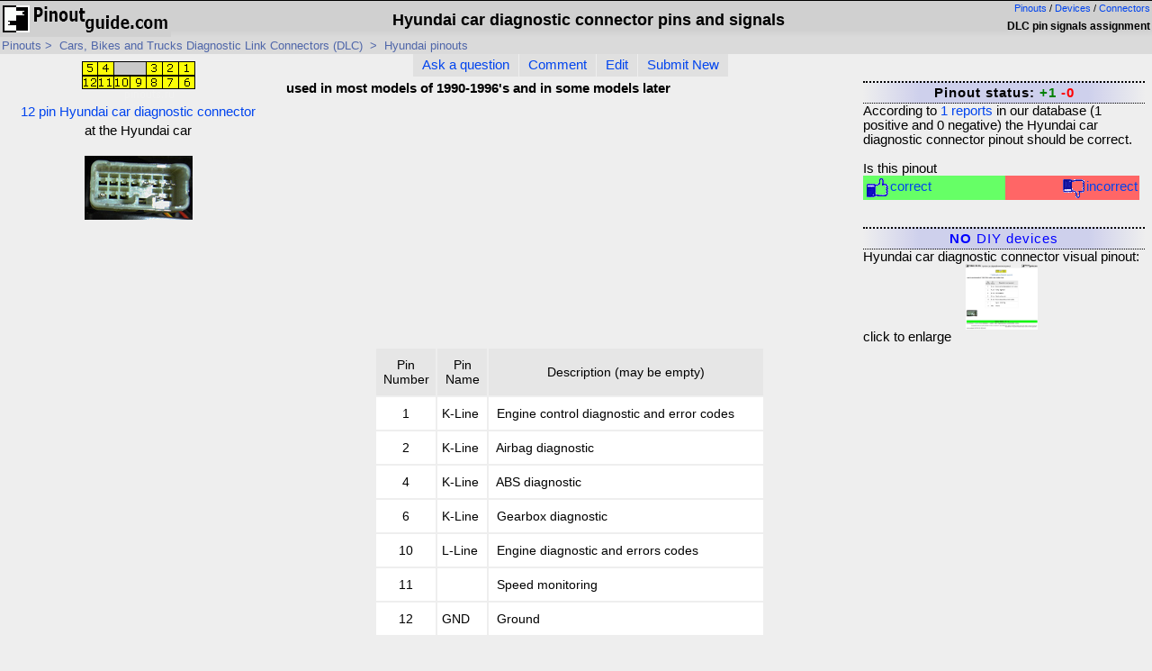

--- FILE ---
content_type: text/html; charset=UTF-8
request_url: https://pinoutguide.com/CarElectronics/hyundai_12pin_pinout.shtml
body_size: 3194
content:
<!DOCTYPE html>
<html><head>
<title>Hyundai car diagnostic connector pinout signals @ PinoutGuide.com </title>
<meta name="Description" content="Pinout of Hyundai car diagnostic connectorused in most models of 1990-1996's and in some models later">
<meta http-equiv="Content-Type" content="text/html; charset=UTF-8">
<script src="https://ajax.googleapis.com/ajax/libs/jquery/3.6.0/jquery.min.js" defer></script>
<script src="/script.js" defer></script>
<script async type="text/javascript" src="//clickiocmp.com/t/consent_232183.js"></script>
<LINK REL=STYLESHEET HREF="/styles.css?wdfd" TYPE="text/css">

<link rel="alternate" hreflang="ru" href="//pinouts.ru/CarElectronics/hyundai_12pin.shtml"> <link rel="canonical" href="//pinoutguide.com/CarElectronics/hyundai_12pin_pinout.shtml"><meta name="viewport" content="width=device-width, initial-scale=1.0">
</head>
<body>
<div id="header">
<div style="float:right;">
<div id="langswitch"><a href="/">Pinouts</a>&nbsp/&nbsp;<a href="/dev/">Devices</a>&nbsp;/&nbsp;<a href="/conn/">Connectors</a></div>
<h2>DLC pin  signals assignment</h2>
</div>
<a href="/"><IMG SRC="/pictures/pinouts-guide.gif" ALT="Hardware connector pinouts and cables circuits wirings" BORDER="0"></a>
<h1 itemprop="name">Hyundai car diagnostic connector pins and signals</h1>
</div>
<div id="page_path" vocab="https://schema.org/" typeof="BreadcrumbList">
<span property="itemListElement" typeof="ListItem">
 <a href="/"  property="item" typeof="WebPage"><span property="name">Pinouts</span></a>&nbsp;&gt;&nbsp;
 <meta property="position" content="0">
</span>
<span property="itemListElement" typeof="ListItem">
 <a href="/CarElectronics/" property="item" typeof="WebPage">
 <span  property="name">Cars, Bikes and Trucks Diagnostic Link Connectors (DLC)</span></a>
 <meta property="position" content="1">
</span>

&nbsp;&gt;&nbsp;
<span property="itemListElement" typeof="ListItem">
<a href="/CarElectronics/#Hyundai" property="item" typeof="WebPage"><span  property="name">Hyundai pinouts</span></a><meta property="position" content="2">
</span>
</div>



<div class="row"  itemscope itemtype="https://schema.org/Article" >
  <div class="column left">
<!-- Column 1 start -->
<a href="https://connector.pinoutguide.com/12_pin_Hyundai_car_special/" class="imglink">
			<img src="https://connector.pinoutguide.com/diagram/hyundai_car_12p.gif" alt="12 pin Hyundai car diagnostic connector layout" border=0 itemprop="image"><br>12 pin Hyundai car diagnostic&nbsp;connector</a><div class=imglink>at the Hyundai car</div><div class="clearer"></div><a href="https://connector.pinoutguide.com/12_pin_Hyundai_car_special/" class="imglink">
		    <img src="/photos/thumb_hyundai_car_12p.jpg" border=0 class="connphoto"></a><div class="clearer"></div><div style="width:100%; text-align:right;"><div style="margin:10px;" class="page_left_ad"></div></div>
<div style="clear:both"></div>

				
				
				<!-- Column 1 end -->
    </div>
  <div class="column middle" itemprop="step" itemscope itemtype="https://schema.org/HowToStep">
<meta itemprop="name" content="Hyundai car diagnostic connector pinout">
<!-- Column 2 start -->
<div id="bookmark">
<ul>
<li><A HREF="https://pinouts.ru/forum/index.php?board=1.0" TARGET="_top" rel="nofollow">Ask a question</A></li>
<li><a href="javascript:void();" onClick="window.open('https://pinouts.ru/comment.php?data_file=hyundai_12pin&lang=eng' ,'report','menubar=no,toolbar=no,height=400,width=800');">Comment</a></li>
<li><a href="https://pinouts.ru/edit_page.php?file=hyundai_12pin&lang=eng" rel="nofollow">Edit</a></li>
<li><A HREF="https://pinoutguide.com/add.php?lang=eng">Submit New</A></li>
</ul>
</div>
<!--Apage_top-->
<div id="content_header" itemprop="headline">used in most models of 1990-1996's and in some models later</div>

<div  id="content" itemprop="text">

<script async src="https://pagead2.googlesyndication.com/pagead/js/adsbygoogle.js"></script>
<!-- 300x250_gray -->
<ins data-ad-channel="4445445201" class="adsbygoogle"
     style="display:inline-block;width:300px;height:250px;float:right;margin:7px;"
          data-ad-client="ca-pub-3397735932831539"
               data-ad-slot="3601593201"></ins>
<script>
     (adsbygoogle = window.adsbygoogle || []).push({});
</script>

<p>&nbsp;</p>
<center>
<table border="1" cellspacing="0" cellpadding="3">
    <tbody>
        <tr>
            <td align="center" bgcolor="#E6E6E6">Pin<br />
            Number</td>
            <td align="center" bgcolor="#E6E6E6">Pin<br />
            Name</td>
            <td align="center" bgcolor="#E6E6E6">Description <font size="-1">(may be empty)</font></td>
        </tr>
        <tr>
            <td align="center">1</td>
            <td>K-Line</td>
            <td>&nbsp;Engine control diagnostic and error codes</td>
        </tr>
        <tr>
            <td align="center">2</td>
            <td>K-Line</td>
            <td>&nbsp;Airbag diagnostic</td>
        </tr>
        <tr>
            <td align="center">4</td>
            <td>K-Line</td>
            <td>&nbsp;ABS diagnostic</td>
        </tr>
        <tr>
            <td align="center">6</td>
            <td>K-Line</td>
            <td>&nbsp;Gearbox diagnostic</td>
        </tr>
        <tr>
            <td align="center">10</td>
            <td>L-Line</td>
            <td>&nbsp;Engine diagnostic and errors codes</td>
        </tr>
        <tr>
            <td align="center">11</td>
            <td>&nbsp;</td>
            <td>&nbsp;Speed monitoring</td>
        </tr>
        <tr>
            <td align="center">12</td>
            <td>GND</td>
            <td>&nbsp;Ground</td>
        </tr>
    </tbody>
</table>
</center> 	
</div>
<!--Apage_bottom-->
<meta itemprop="articleSection" content="pinout">
<meta itemprop="datePublished" content="2009-08-20 22:48:45">
<meta itemprop="dateModified" content="2017-05-30 22:29:43">
<meta itemprop="author" content="Pinouts.ru team">

  <!-- Column 2 end -->
  </div>
  <div class="column right">
  <!-- Column 3 start -->

		<div class="togglebox good"><a href="/reports/hyundai_12pin.shtml">Pinout status: <span style="color:green;font-weight:bold;"> +1</span>&nbsp;<span  style="color:red;font-weight:bold;">-0</span></a></div>
		<div id=status itemprop="aggregateRating"  itemscope itemtype="https://schema.org/AggregateRating">According to <a href="/reports/hyundai_12pin.shtml"><span itemprop=ratingCount>1</span> reports</a> in our database (<span itemprop=ratingValue>1</span> positive and <span>0</span> negative) the <span itemprop='itemreviewed'>Hyundai car diagnostic connector</span>  pinout should be correct.<br><br>Is this pinout<div id=rate> <div id=rate_good><a href="javascript:void();" onClick="window.open('https://pinouts.ru/report.php?data_file=hyundai_12pin&lang=eng&mark=1' ,'report','menubar=no,toolbar=no,height=400,width=800');"><img src="/pictures/thumb_up.gif">correct</a> </div><div id=rate_bad><a href="javascript:void();" onClick="window.open('https://pinouts.ru/report.php?data_file=hyundai_12pin&lang=eng&mark=0' ,'report','menubar=no,toolbar=no,height=400,width=800');"
><img src="/pictures/thumb_down.gif">incorrect</a></div></div> <meta itemprop="bestRating" content="1 ">
<meta itemprop="ratingCount" content="1 ">
<meta itemprop="worstRating" content="0"></div><div class="togglebox"><a class="toggle" data-class-toggle="3"><strong>NO</strong> DIY devices</a></div><div class="boxitems" id="mainmenu3" style="display:none"><div id="report_box">If you did publish instruction for  Do-It-Yourself device with this pinout, <a href="javascript:void();" onClick="window.open('https://pinouts.ru/newlink.php?data_file=hyundai_12pin&lang=eng' ,'report','menubar=no,toolbar=no,height=400,width=800');"> share the link </a> with us.</div></div>Hyundai car diagnostic connector visual pinout:<div style="margin-left:auto;margin-right:auto;max-width:80px;" id="visual">
	<a href="/visual/gen/hyundai_12pin.jpg" title="Hyundai car diagnostic connector connector pinout diagram">
	<picture>
	<source srcset="/visual/gen/hyundai_12pin.webp" type="image/webp">
	<img src="/visual/gen/hyundai_12pin.jpg" border=0  alt="Hyundai car diagnostic connector diagram" align=center>
	</picture>
	</a></div>click to enlarge<div style="width:100%"><!--Apage_right--></div>

								<!-- Column 3 end -->
			</div>

</div>
<div id="footer">
	
<div>Last updated <span >2017-05-30 22:29:43</span>. </span></div>
</div>

<div id="footnotes">
Copyright &copy; 2000-2025 by pinouts.ru team, except user uploaded images.<br>No portion of this webpage may be reproduced in any form without visible link to pinouts.ru    . 
<br>Efforts have been made to ensure this page is correct, but it is the responsibility of the user to verify the data is correct for their application.
</div>
<a href="#" onclick="if(window.__lxG__consent__!==undefined&&window.__lxG__consent__.getState()!==null){window.__lxG__consent__.showConsent()} else {alert('This function only for users from European Economic Area (EEA)')}; return false">Change privacy settings</a>


<!-- Google tag (gtag.js) -->
<script async src='https://www.googletagmanager.com/gtag/js?id=G-X7TMWYKSHX'></script>
<script>
  window.dataLayer = window.dataLayer || [];
  function gtag(){dataLayer.push(arguments);}
  gtag('js', new Date());

  gtag('config', 'G-X7TMWYKSHX');
</script>

<script defer src="https://static.cloudflareinsights.com/beacon.min.js/vcd15cbe7772f49c399c6a5babf22c1241717689176015" integrity="sha512-ZpsOmlRQV6y907TI0dKBHq9Md29nnaEIPlkf84rnaERnq6zvWvPUqr2ft8M1aS28oN72PdrCzSjY4U6VaAw1EQ==" data-cf-beacon='{"version":"2024.11.0","token":"9eea0ac5b81c4c86b42b9cfad251ee51","r":1,"server_timing":{"name":{"cfCacheStatus":true,"cfEdge":true,"cfExtPri":true,"cfL4":true,"cfOrigin":true,"cfSpeedBrain":true},"location_startswith":null}}' crossorigin="anonymous"></script>
</body></html>
<!--cache-->

--- FILE ---
content_type: text/html; charset=utf-8
request_url: https://www.google.com/recaptcha/api2/aframe
body_size: 267
content:
<!DOCTYPE HTML><html><head><meta http-equiv="content-type" content="text/html; charset=UTF-8"></head><body><script nonce="psT_UsHZ9WzN7NtYAy3etQ">/** Anti-fraud and anti-abuse applications only. See google.com/recaptcha */ try{var clients={'sodar':'https://pagead2.googlesyndication.com/pagead/sodar?'};window.addEventListener("message",function(a){try{if(a.source===window.parent){var b=JSON.parse(a.data);var c=clients[b['id']];if(c){var d=document.createElement('img');d.src=c+b['params']+'&rc='+(localStorage.getItem("rc::a")?sessionStorage.getItem("rc::b"):"");window.document.body.appendChild(d);sessionStorage.setItem("rc::e",parseInt(sessionStorage.getItem("rc::e")||0)+1);localStorage.setItem("rc::h",'1768395122092');}}}catch(b){}});window.parent.postMessage("_grecaptcha_ready", "*");}catch(b){}</script></body></html>